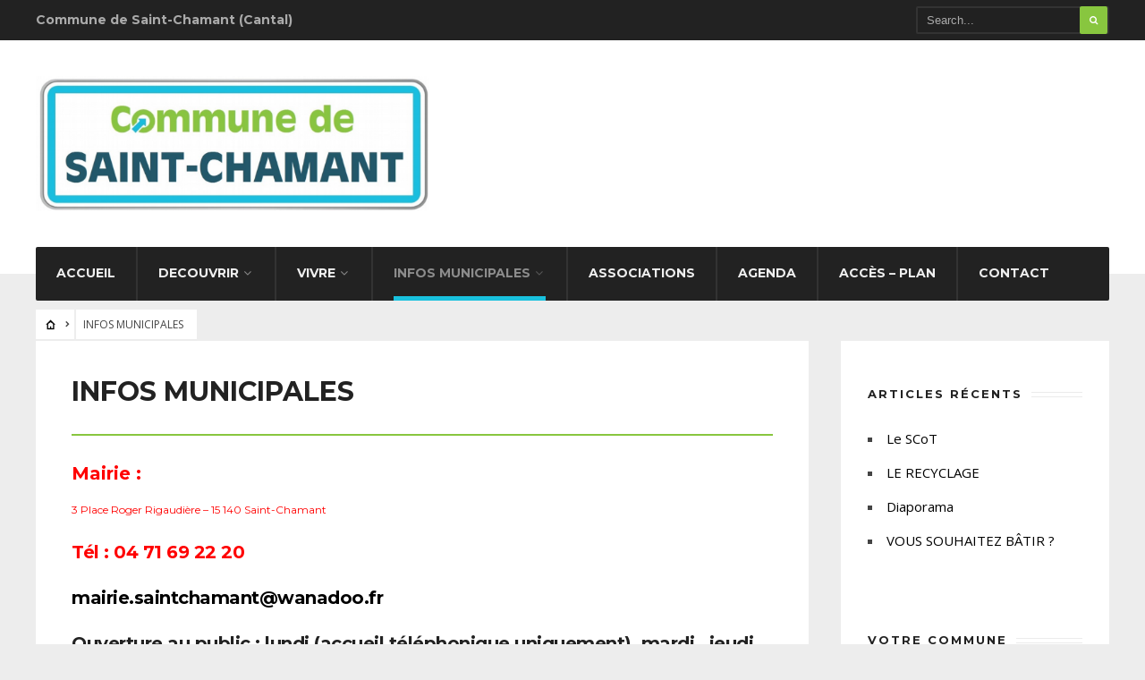

--- FILE ---
content_type: text/html; charset=UTF-8
request_url: http://saint-chamant-cantal.fr/infos-municipales/
body_size: 10323
content:
<!DOCTYPE html>
<html lang="fr-FR">
<head><meta charset="UTF-8">

<!-- Set the viewport width to device width for mobile -->
<meta name="viewport" content="width=device-width, initial-scale=1, maximum-scale=1" />

<link rel="pingback" href="http://saint-chamant-cantal.fr/xmlrpc.php" />

<title>INFOS MUNICIPALES &#8211; Saint-Chamant Cantal</title>
<meta name='robots' content='max-image-preview:large' />
<link rel='dns-prefetch' href='//fonts.googleapis.com' />
<link rel='preconnect' href='https://fonts.gstatic.com' crossorigin />
<link rel="alternate" type="application/rss+xml" title="Saint-Chamant Cantal &raquo; Flux" href="http://saint-chamant-cantal.fr/feed/" />
<link rel="alternate" type="application/rss+xml" title="Saint-Chamant Cantal &raquo; Flux des commentaires" href="http://saint-chamant-cantal.fr/comments/feed/" />
<script type="text/javascript">
/* <![CDATA[ */
window._wpemojiSettings = {"baseUrl":"https:\/\/s.w.org\/images\/core\/emoji\/15.0.3\/72x72\/","ext":".png","svgUrl":"https:\/\/s.w.org\/images\/core\/emoji\/15.0.3\/svg\/","svgExt":".svg","source":{"concatemoji":"http:\/\/saint-chamant-cantal.fr\/wp-includes\/js\/wp-emoji-release.min.js?ver=6.5.7"}};
/*! This file is auto-generated */
!function(i,n){var o,s,e;function c(e){try{var t={supportTests:e,timestamp:(new Date).valueOf()};sessionStorage.setItem(o,JSON.stringify(t))}catch(e){}}function p(e,t,n){e.clearRect(0,0,e.canvas.width,e.canvas.height),e.fillText(t,0,0);var t=new Uint32Array(e.getImageData(0,0,e.canvas.width,e.canvas.height).data),r=(e.clearRect(0,0,e.canvas.width,e.canvas.height),e.fillText(n,0,0),new Uint32Array(e.getImageData(0,0,e.canvas.width,e.canvas.height).data));return t.every(function(e,t){return e===r[t]})}function u(e,t,n){switch(t){case"flag":return n(e,"\ud83c\udff3\ufe0f\u200d\u26a7\ufe0f","\ud83c\udff3\ufe0f\u200b\u26a7\ufe0f")?!1:!n(e,"\ud83c\uddfa\ud83c\uddf3","\ud83c\uddfa\u200b\ud83c\uddf3")&&!n(e,"\ud83c\udff4\udb40\udc67\udb40\udc62\udb40\udc65\udb40\udc6e\udb40\udc67\udb40\udc7f","\ud83c\udff4\u200b\udb40\udc67\u200b\udb40\udc62\u200b\udb40\udc65\u200b\udb40\udc6e\u200b\udb40\udc67\u200b\udb40\udc7f");case"emoji":return!n(e,"\ud83d\udc26\u200d\u2b1b","\ud83d\udc26\u200b\u2b1b")}return!1}function f(e,t,n){var r="undefined"!=typeof WorkerGlobalScope&&self instanceof WorkerGlobalScope?new OffscreenCanvas(300,150):i.createElement("canvas"),a=r.getContext("2d",{willReadFrequently:!0}),o=(a.textBaseline="top",a.font="600 32px Arial",{});return e.forEach(function(e){o[e]=t(a,e,n)}),o}function t(e){var t=i.createElement("script");t.src=e,t.defer=!0,i.head.appendChild(t)}"undefined"!=typeof Promise&&(o="wpEmojiSettingsSupports",s=["flag","emoji"],n.supports={everything:!0,everythingExceptFlag:!0},e=new Promise(function(e){i.addEventListener("DOMContentLoaded",e,{once:!0})}),new Promise(function(t){var n=function(){try{var e=JSON.parse(sessionStorage.getItem(o));if("object"==typeof e&&"number"==typeof e.timestamp&&(new Date).valueOf()<e.timestamp+604800&&"object"==typeof e.supportTests)return e.supportTests}catch(e){}return null}();if(!n){if("undefined"!=typeof Worker&&"undefined"!=typeof OffscreenCanvas&&"undefined"!=typeof URL&&URL.createObjectURL&&"undefined"!=typeof Blob)try{var e="postMessage("+f.toString()+"("+[JSON.stringify(s),u.toString(),p.toString()].join(",")+"));",r=new Blob([e],{type:"text/javascript"}),a=new Worker(URL.createObjectURL(r),{name:"wpTestEmojiSupports"});return void(a.onmessage=function(e){c(n=e.data),a.terminate(),t(n)})}catch(e){}c(n=f(s,u,p))}t(n)}).then(function(e){for(var t in e)n.supports[t]=e[t],n.supports.everything=n.supports.everything&&n.supports[t],"flag"!==t&&(n.supports.everythingExceptFlag=n.supports.everythingExceptFlag&&n.supports[t]);n.supports.everythingExceptFlag=n.supports.everythingExceptFlag&&!n.supports.flag,n.DOMReady=!1,n.readyCallback=function(){n.DOMReady=!0}}).then(function(){return e}).then(function(){var e;n.supports.everything||(n.readyCallback(),(e=n.source||{}).concatemoji?t(e.concatemoji):e.wpemoji&&e.twemoji&&(t(e.twemoji),t(e.wpemoji)))}))}((window,document),window._wpemojiSettings);
/* ]]> */
</script>
<link rel='stylesheet' id='resaline_style-css' href='http://saint-chamant-cantal.fr/wp-content/plugins/resaline//assets/css/resaline.css?ver=6.5.7' type='text/css' media='all' />
<link rel='stylesheet' id='mllc-view-css-css' href='http://saint-chamant-cantal.fr/wp-content/plugins/mastercity/layoutcreator/assets/stylesheets/mllc-view.css?ver=1769202530' type='text/css' media='all' />
<style id='wp-emoji-styles-inline-css' type='text/css'>

	img.wp-smiley, img.emoji {
		display: inline !important;
		border: none !important;
		box-shadow: none !important;
		height: 1em !important;
		width: 1em !important;
		margin: 0 0.07em !important;
		vertical-align: -0.1em !important;
		background: none !important;
		padding: 0 !important;
	}
</style>
<link rel='stylesheet' id='wp-block-library-css' href='http://saint-chamant-cantal.fr/wp-includes/css/dist/block-library/style.min.css?ver=6.5.7' type='text/css' media='all' />
<style id='classic-theme-styles-inline-css' type='text/css'>
/*! This file is auto-generated */
.wp-block-button__link{color:#fff;background-color:#32373c;border-radius:9999px;box-shadow:none;text-decoration:none;padding:calc(.667em + 2px) calc(1.333em + 2px);font-size:1.125em}.wp-block-file__button{background:#32373c;color:#fff;text-decoration:none}
</style>
<style id='global-styles-inline-css' type='text/css'>
body{--wp--preset--color--black: #000000;--wp--preset--color--cyan-bluish-gray: #abb8c3;--wp--preset--color--white: #ffffff;--wp--preset--color--pale-pink: #f78da7;--wp--preset--color--vivid-red: #cf2e2e;--wp--preset--color--luminous-vivid-orange: #ff6900;--wp--preset--color--luminous-vivid-amber: #fcb900;--wp--preset--color--light-green-cyan: #7bdcb5;--wp--preset--color--vivid-green-cyan: #00d084;--wp--preset--color--pale-cyan-blue: #8ed1fc;--wp--preset--color--vivid-cyan-blue: #0693e3;--wp--preset--color--vivid-purple: #9b51e0;--wp--preset--gradient--vivid-cyan-blue-to-vivid-purple: linear-gradient(135deg,rgba(6,147,227,1) 0%,rgb(155,81,224) 100%);--wp--preset--gradient--light-green-cyan-to-vivid-green-cyan: linear-gradient(135deg,rgb(122,220,180) 0%,rgb(0,208,130) 100%);--wp--preset--gradient--luminous-vivid-amber-to-luminous-vivid-orange: linear-gradient(135deg,rgba(252,185,0,1) 0%,rgba(255,105,0,1) 100%);--wp--preset--gradient--luminous-vivid-orange-to-vivid-red: linear-gradient(135deg,rgba(255,105,0,1) 0%,rgb(207,46,46) 100%);--wp--preset--gradient--very-light-gray-to-cyan-bluish-gray: linear-gradient(135deg,rgb(238,238,238) 0%,rgb(169,184,195) 100%);--wp--preset--gradient--cool-to-warm-spectrum: linear-gradient(135deg,rgb(74,234,220) 0%,rgb(151,120,209) 20%,rgb(207,42,186) 40%,rgb(238,44,130) 60%,rgb(251,105,98) 80%,rgb(254,248,76) 100%);--wp--preset--gradient--blush-light-purple: linear-gradient(135deg,rgb(255,206,236) 0%,rgb(152,150,240) 100%);--wp--preset--gradient--blush-bordeaux: linear-gradient(135deg,rgb(254,205,165) 0%,rgb(254,45,45) 50%,rgb(107,0,62) 100%);--wp--preset--gradient--luminous-dusk: linear-gradient(135deg,rgb(255,203,112) 0%,rgb(199,81,192) 50%,rgb(65,88,208) 100%);--wp--preset--gradient--pale-ocean: linear-gradient(135deg,rgb(255,245,203) 0%,rgb(182,227,212) 50%,rgb(51,167,181) 100%);--wp--preset--gradient--electric-grass: linear-gradient(135deg,rgb(202,248,128) 0%,rgb(113,206,126) 100%);--wp--preset--gradient--midnight: linear-gradient(135deg,rgb(2,3,129) 0%,rgb(40,116,252) 100%);--wp--preset--font-size--small: 13px;--wp--preset--font-size--medium: 20px;--wp--preset--font-size--large: 36px;--wp--preset--font-size--x-large: 42px;--wp--preset--spacing--20: 0.44rem;--wp--preset--spacing--30: 0.67rem;--wp--preset--spacing--40: 1rem;--wp--preset--spacing--50: 1.5rem;--wp--preset--spacing--60: 2.25rem;--wp--preset--spacing--70: 3.38rem;--wp--preset--spacing--80: 5.06rem;--wp--preset--shadow--natural: 6px 6px 9px rgba(0, 0, 0, 0.2);--wp--preset--shadow--deep: 12px 12px 50px rgba(0, 0, 0, 0.4);--wp--preset--shadow--sharp: 6px 6px 0px rgba(0, 0, 0, 0.2);--wp--preset--shadow--outlined: 6px 6px 0px -3px rgba(255, 255, 255, 1), 6px 6px rgba(0, 0, 0, 1);--wp--preset--shadow--crisp: 6px 6px 0px rgba(0, 0, 0, 1);}:where(.is-layout-flex){gap: 0.5em;}:where(.is-layout-grid){gap: 0.5em;}body .is-layout-flex{display: flex;}body .is-layout-flex{flex-wrap: wrap;align-items: center;}body .is-layout-flex > *{margin: 0;}body .is-layout-grid{display: grid;}body .is-layout-grid > *{margin: 0;}:where(.wp-block-columns.is-layout-flex){gap: 2em;}:where(.wp-block-columns.is-layout-grid){gap: 2em;}:where(.wp-block-post-template.is-layout-flex){gap: 1.25em;}:where(.wp-block-post-template.is-layout-grid){gap: 1.25em;}.has-black-color{color: var(--wp--preset--color--black) !important;}.has-cyan-bluish-gray-color{color: var(--wp--preset--color--cyan-bluish-gray) !important;}.has-white-color{color: var(--wp--preset--color--white) !important;}.has-pale-pink-color{color: var(--wp--preset--color--pale-pink) !important;}.has-vivid-red-color{color: var(--wp--preset--color--vivid-red) !important;}.has-luminous-vivid-orange-color{color: var(--wp--preset--color--luminous-vivid-orange) !important;}.has-luminous-vivid-amber-color{color: var(--wp--preset--color--luminous-vivid-amber) !important;}.has-light-green-cyan-color{color: var(--wp--preset--color--light-green-cyan) !important;}.has-vivid-green-cyan-color{color: var(--wp--preset--color--vivid-green-cyan) !important;}.has-pale-cyan-blue-color{color: var(--wp--preset--color--pale-cyan-blue) !important;}.has-vivid-cyan-blue-color{color: var(--wp--preset--color--vivid-cyan-blue) !important;}.has-vivid-purple-color{color: var(--wp--preset--color--vivid-purple) !important;}.has-black-background-color{background-color: var(--wp--preset--color--black) !important;}.has-cyan-bluish-gray-background-color{background-color: var(--wp--preset--color--cyan-bluish-gray) !important;}.has-white-background-color{background-color: var(--wp--preset--color--white) !important;}.has-pale-pink-background-color{background-color: var(--wp--preset--color--pale-pink) !important;}.has-vivid-red-background-color{background-color: var(--wp--preset--color--vivid-red) !important;}.has-luminous-vivid-orange-background-color{background-color: var(--wp--preset--color--luminous-vivid-orange) !important;}.has-luminous-vivid-amber-background-color{background-color: var(--wp--preset--color--luminous-vivid-amber) !important;}.has-light-green-cyan-background-color{background-color: var(--wp--preset--color--light-green-cyan) !important;}.has-vivid-green-cyan-background-color{background-color: var(--wp--preset--color--vivid-green-cyan) !important;}.has-pale-cyan-blue-background-color{background-color: var(--wp--preset--color--pale-cyan-blue) !important;}.has-vivid-cyan-blue-background-color{background-color: var(--wp--preset--color--vivid-cyan-blue) !important;}.has-vivid-purple-background-color{background-color: var(--wp--preset--color--vivid-purple) !important;}.has-black-border-color{border-color: var(--wp--preset--color--black) !important;}.has-cyan-bluish-gray-border-color{border-color: var(--wp--preset--color--cyan-bluish-gray) !important;}.has-white-border-color{border-color: var(--wp--preset--color--white) !important;}.has-pale-pink-border-color{border-color: var(--wp--preset--color--pale-pink) !important;}.has-vivid-red-border-color{border-color: var(--wp--preset--color--vivid-red) !important;}.has-luminous-vivid-orange-border-color{border-color: var(--wp--preset--color--luminous-vivid-orange) !important;}.has-luminous-vivid-amber-border-color{border-color: var(--wp--preset--color--luminous-vivid-amber) !important;}.has-light-green-cyan-border-color{border-color: var(--wp--preset--color--light-green-cyan) !important;}.has-vivid-green-cyan-border-color{border-color: var(--wp--preset--color--vivid-green-cyan) !important;}.has-pale-cyan-blue-border-color{border-color: var(--wp--preset--color--pale-cyan-blue) !important;}.has-vivid-cyan-blue-border-color{border-color: var(--wp--preset--color--vivid-cyan-blue) !important;}.has-vivid-purple-border-color{border-color: var(--wp--preset--color--vivid-purple) !important;}.has-vivid-cyan-blue-to-vivid-purple-gradient-background{background: var(--wp--preset--gradient--vivid-cyan-blue-to-vivid-purple) !important;}.has-light-green-cyan-to-vivid-green-cyan-gradient-background{background: var(--wp--preset--gradient--light-green-cyan-to-vivid-green-cyan) !important;}.has-luminous-vivid-amber-to-luminous-vivid-orange-gradient-background{background: var(--wp--preset--gradient--luminous-vivid-amber-to-luminous-vivid-orange) !important;}.has-luminous-vivid-orange-to-vivid-red-gradient-background{background: var(--wp--preset--gradient--luminous-vivid-orange-to-vivid-red) !important;}.has-very-light-gray-to-cyan-bluish-gray-gradient-background{background: var(--wp--preset--gradient--very-light-gray-to-cyan-bluish-gray) !important;}.has-cool-to-warm-spectrum-gradient-background{background: var(--wp--preset--gradient--cool-to-warm-spectrum) !important;}.has-blush-light-purple-gradient-background{background: var(--wp--preset--gradient--blush-light-purple) !important;}.has-blush-bordeaux-gradient-background{background: var(--wp--preset--gradient--blush-bordeaux) !important;}.has-luminous-dusk-gradient-background{background: var(--wp--preset--gradient--luminous-dusk) !important;}.has-pale-ocean-gradient-background{background: var(--wp--preset--gradient--pale-ocean) !important;}.has-electric-grass-gradient-background{background: var(--wp--preset--gradient--electric-grass) !important;}.has-midnight-gradient-background{background: var(--wp--preset--gradient--midnight) !important;}.has-small-font-size{font-size: var(--wp--preset--font-size--small) !important;}.has-medium-font-size{font-size: var(--wp--preset--font-size--medium) !important;}.has-large-font-size{font-size: var(--wp--preset--font-size--large) !important;}.has-x-large-font-size{font-size: var(--wp--preset--font-size--x-large) !important;}
.wp-block-navigation a:where(:not(.wp-element-button)){color: inherit;}
:where(.wp-block-post-template.is-layout-flex){gap: 1.25em;}:where(.wp-block-post-template.is-layout-grid){gap: 1.25em;}
:where(.wp-block-columns.is-layout-flex){gap: 2em;}:where(.wp-block-columns.is-layout-grid){gap: 2em;}
.wp-block-pullquote{font-size: 1.5em;line-height: 1.6;}
</style>
<link rel='stylesheet' id='awesome-weather-css' href='http://saint-chamant-cantal.fr/wp-content/plugins/awesome-weather/awesome-weather.css?ver=6.5.7' type='text/css' media='all' />
<style id='awesome-weather-inline-css' type='text/css'>
.awesome-weather-wrap { font-family: 'Open Sans', sans-serif; font-weight: 400; font-size: 14px; line-height: 14px; }
</style>
<link rel='stylesheet' id='opensans-googlefont-css' href='//fonts.googleapis.com/css?family=Open+Sans%3A400&#038;ver=6.5.7' type='text/css' media='all' />
<link rel='stylesheet' id='contact-form-7-css' href='http://saint-chamant-cantal.fr/wp-content/plugins/contact-form-7/includes/css/styles.css?ver=5.7.7' type='text/css' media='all' />
<link rel='stylesheet' id='tmnf-style-css' href='http://saint-chamant-cantal.fr/wp-content/themes/city-of-wp/style.css?ver=6.5.7' type='text/css' media='all' />
<link rel='stylesheet' id='prettyPhoto-css' href='http://saint-chamant-cantal.fr/wp-content/themes/city-of-wp/styles/prettyPhoto.css?ver=6.5.7' type='text/css' media='all' />
<link rel='stylesheet' id='fontello-css' href='http://saint-chamant-cantal.fr/wp-content/themes/city-of-wp/styles/fontello.css?ver=6.5.7' type='text/css' media='all' />
<link rel='stylesheet' id='font-awesome-css' href='http://saint-chamant-cantal.fr/wp-content/themes/city-of-wp/styles/font-awesome.min.css?ver=6.5.7' type='text/css' media='all' />
<link rel='stylesheet' id='tmnf-woo-custom-css' href='http://saint-chamant-cantal.fr/wp-content/themes/city-of-wp/styles/woo-custom.css?ver=6.5.7' type='text/css' media='all' />
<link rel='stylesheet' id='tmnf-mobile-css' href='http://saint-chamant-cantal.fr/wp-content/themes/city-of-wp/style-mobile.css?ver=6.5.7' type='text/css' media='all' />
<style id='akismet-widget-style-inline-css' type='text/css'>

			.a-stats {
				--akismet-color-mid-green: #357b49;
				--akismet-color-white: #fff;
				--akismet-color-light-grey: #f6f7f7;

				max-width: 350px;
				width: auto;
			}

			.a-stats * {
				all: unset;
				box-sizing: border-box;
			}

			.a-stats strong {
				font-weight: 600;
			}

			.a-stats a.a-stats__link,
			.a-stats a.a-stats__link:visited,
			.a-stats a.a-stats__link:active {
				background: var(--akismet-color-mid-green);
				border: none;
				box-shadow: none;
				border-radius: 8px;
				color: var(--akismet-color-white);
				cursor: pointer;
				display: block;
				font-family: -apple-system, BlinkMacSystemFont, 'Segoe UI', 'Roboto', 'Oxygen-Sans', 'Ubuntu', 'Cantarell', 'Helvetica Neue', sans-serif;
				font-weight: 500;
				padding: 12px;
				text-align: center;
				text-decoration: none;
				transition: all 0.2s ease;
			}

			/* Extra specificity to deal with TwentyTwentyOne focus style */
			.widget .a-stats a.a-stats__link:focus {
				background: var(--akismet-color-mid-green);
				color: var(--akismet-color-white);
				text-decoration: none;
			}

			.a-stats a.a-stats__link:hover {
				filter: brightness(110%);
				box-shadow: 0 4px 12px rgba(0, 0, 0, 0.06), 0 0 2px rgba(0, 0, 0, 0.16);
			}

			.a-stats .count {
				color: var(--akismet-color-white);
				display: block;
				font-size: 1.5em;
				line-height: 1.4;
				padding: 0 13px;
				white-space: nowrap;
			}
		
</style>
<link rel="preload" as="style" href="https://fonts.googleapis.com/css?family=Open%20Sans:300,400,600,700,800,300italic,400italic,600italic,700italic,800italic%7CMontserrat:100,200,300,400,500,600,700,800,900,100italic,200italic,300italic,400italic,500italic,600italic,700italic,800italic,900italic%7CPoppins:300,400,500,600,700&#038;display=swap&#038;ver=1689948707" /><link rel="stylesheet" href="https://fonts.googleapis.com/css?family=Open%20Sans:300,400,600,700,800,300italic,400italic,600italic,700italic,800italic%7CMontserrat:100,200,300,400,500,600,700,800,900,100italic,200italic,300italic,400italic,500italic,600italic,700italic,800italic,900italic%7CPoppins:300,400,500,600,700&#038;display=swap&#038;ver=1689948707" media="print" onload="this.media='all'"><noscript><link rel="stylesheet" href="https://fonts.googleapis.com/css?family=Open%20Sans:300,400,600,700,800,300italic,400italic,600italic,700italic,800italic%7CMontserrat:100,200,300,400,500,600,700,800,900,100italic,200italic,300italic,400italic,500italic,600italic,700italic,800italic,900italic%7CPoppins:300,400,500,600,700&#038;display=swap&#038;ver=1689948707" /></noscript><script type="text/javascript" src="http://saint-chamant-cantal.fr/wp-includes/js/jquery/jquery.min.js?ver=3.7.1" id="jquery-core-js"></script>
<script type="text/javascript" src="http://saint-chamant-cantal.fr/wp-includes/js/jquery/jquery-migrate.min.js?ver=3.4.1" id="jquery-migrate-js"></script>
<script type="text/javascript" src="http://saint-chamant-cantal.fr/wp-content/themes/city-of-wp/js/jquery-scrolltofixed-min.js?ver=6.5.7" id="jquery-scrolltofixed-min-js"></script>
<link rel="https://api.w.org/" href="http://saint-chamant-cantal.fr/wp-json/" /><link rel="alternate" type="application/json" href="http://saint-chamant-cantal.fr/wp-json/wp/v2/pages/25" /><link rel="EditURI" type="application/rsd+xml" title="RSD" href="http://saint-chamant-cantal.fr/xmlrpc.php?rsd" />
<meta name="generator" content="WordPress 6.5.7" />
<link rel="canonical" href="http://saint-chamant-cantal.fr/infos-municipales/" />
<link rel='shortlink' href='http://saint-chamant-cantal.fr/?p=25' />
<link rel="alternate" type="application/json+oembed" href="http://saint-chamant-cantal.fr/wp-json/oembed/1.0/embed?url=http%3A%2F%2Fsaint-chamant-cantal.fr%2Finfos-municipales%2F" />
<link rel="alternate" type="text/xml+oembed" href="http://saint-chamant-cantal.fr/wp-json/oembed/1.0/embed?url=http%3A%2F%2Fsaint-chamant-cantal.fr%2Finfos-municipales%2F&#038;format=xml" />
<meta name="framework" content="Redux 4.1.24" />
<style type="text/css" media="all">

</style>
<style id="themnific_redux-dynamic-css" title="dynamic-css" class="redux-options-output">body{font-family:"Open Sans";line-height:33px;font-weight:normal;font-style:400;color:#444;font-size:15px;font-display:swap;}body{background-color:#ededed;}.ghost,.post-previous,.post-next,.nav-previous a,a.page-numbers,.page-numbers.dots,h2.widget span,h2.block span,.page-link a span,.ml-block-ml_3_column_block,.tmnf_menu ul.menu{background-color:#ffffff;}a{color:#000;}a:hover{color:#FF5722;}a:active{color:#000;}.entry p a,.additional a{color:#19c1de;}.p-border,.meta,ul.social-menu li a,h3#reply-title,.single .entry>p:first-child,.tagcloud a,#portfolio-filter a,.page-numbers,input,textarea,select,.products,.nav_item a,.tp_recent_tweets ul li,.coco-social ul.coco-social-buttons li a,.tmnf_menu ul.menu>li,.tmnf_menu ul.menu>li>a{border-color:#88c63f;}.hrline,.hrlineB,.slide-nav::after,.post-pagination{background-color:#88c63f;}#topnav,#navigation,.nav li ul{background-color:#222;}.nav li>a,#topnav h2,ul.loop li h4 a{font-family:Montserrat;line-height:15px;font-weight:700;font-style:normal;color:#efefef;font-size:14px;font-display:swap;}#topnav h2,#topnav .searchform input.s,#topnav ul.social-menu li a{color:#aaaaaa;}#topnav,#navigation,#topnav .searchform input.s,.nav li>ul,.nav li ul li>a,.nav li ul ul,.mega2 ul.loop,#main-nav,#main-nav>li,#topnav ul.social-menu li a{border-color:#333333;}#mainhead,#header{background-color:#fff;}#header h1 a{color:#000000;}li.current-menu-item>a,p.reading{color:#8c8c8c;}#header h1 a:hover,.nav a:hover {color:#19c1de;}li.current-menu-item>a{border-color:#19c1de;}#header{border-color:#eeeeee;}#titles{width:440px;}#titles{margin-top:40px;margin-bottom:40px;}.additional-menu{margin-top:30px;}.additional-menu,.tmnf_menu a i{background-color:#88c63f;}.additional-menu li a,.additional-menu li a:hover,.tmnf_menu a i{color:#ffffff;}#footer,#footer input{font-family:"Open Sans";line-height:27px;font-weight:normal;font-style:400;color:#ccc;font-size:13px;font-display:swap;}#footer,#footer .searchform input.s,.blogger>div.sticky,.sticky>.ghost{background-color:#222222;}#footer a,#footer h2,#footer .bottom-menu li a,#footer h3,#footer #serinfo-nav li a,#footer .meta,#footer .meta a,#footer .searchform input.s,.sticky,.sticky p,.sticky a,.sticky .meta,.sticky .meta a{color:#aaaaaa;}#footer a:hover,.sticky a:hover{color:#19c1de;}.footer-top,#footer .foocol,#copyright,#footer .tagcloud a,#footer .tp_recent_tweets ul li,#footer .p-border,.sticky .p-border,#footer .searchform input.s,#footer input,#footer ul.social-menu li a{border-color:#232323;}h1{font-family:Montserrat;line-height:35px;font-weight:700;font-style:normal;color:#000;font-size:35px;font-display:swap;}.flexinside h2,h2.archiv{font-family:Montserrat;line-height:40px;font-weight:700;font-style:normal;color:#222;font-size:40px;font-display:swap;}h1.entry-title,.imglarge h2.posttitle,ul.tmnf-mosaic li.maso-4 h2{font-family:Montserrat;line-height:34px;font-weight:700;font-style:normal;color:#222;font-size:30px;font-display:swap;}h2,blockquote,.flexcarousel .flexinside h2{font-family:Montserrat;line-height:24px;font-weight:700;font-style:normal;color:#222;font-size:20px;font-display:swap;}h3,.comment-author cite,.tmnf_menu ul.menu>li>a,.su-button-style-flat span{font-family:Montserrat;line-height:26px;font-weight:700;font-style:normal;color:#222;font-size:20px;font-display:swap;}h4,.events-table a,.tmnf_events_widget a{font-family:Montserrat;line-height:18px;font-weight:400;font-style:normal;color:#000;font-size:12px;font-display:swap;}h5,.widgetable ul.menu>li>a,.bottomnav h2,#serinfo-nav li a,a.mainbutton,h5.review-title,.nav-previous a,.wrapper .wp-review-show-total,.slide-nav li>a,#content .topic a, #content .reply a,#respond .form-submit input,.post-pagination{font-family:Poppins;line-height:16px;font-weight:400;font-style:normal;color:#222;font-size:12px;font-display:swap;}h6{font-family:Montserrat;line-height:25px;font-weight:400;font-style:normal;color:#222;font-size:14px;font-display:swap;}.meta,.meta a,.meta_more,.meta_more a{font-family:Montserrat;line-height:18px;font-weight:400;font-style:normal;color:#606060;font-size:10px;font-display:swap;}a.searchSubmit,.ribbon,span.maintitle:after,.widgetable ul.menu>li.current-menu-item>a,.nav-previous a:hover,#respond #submit,.flex-direction-nav a,li.current a,.page-numbers.current,a.mainbutton,.blogger .format-quote,.blogger .format-quote:nth-child(2n),.products li .button.add_to_cart_button,.wrapper .wp-review-show-total,a.mainbutton,.tmnf_icon,#submit,#comments .navigation a,.tagssingle a,.contact-form .submit,.wpcf7-submit,a.comment-reply-link,ul.social-menu li a:hover,.nav li.special,.wrapper div.css-search div.em-search-main .em-search-submit,.mm-inner h2{background-color:#88c63f;}.products li .button.add_to_cart_button,ul.social-menu li a:hover,h2.widget{border-color:#88c63f;}a.searchSubmit,.ribbon,.ribbon a,.meta.cat a,#content .reply a,.menu-post p.meta.cat,.menu-post .meta.cat a,.meta.cat,.widgetable ul.menu>li.current-menu-item>a,.entry a.ribbon,.ribbon blockquote,.format-quote blockquote p,.bloggrid div.format-quote .text_inn blockquote p,.bloggrid div.format-quote .text_inn  p,#hometab li.current a,#respond #submit,.nav-previous a:hover,.flex-direction-nav a,#footer a.mainbutton,a.mainbutton,.tmnf_icon,.blogger .format-quote,.blogger .format-quote a,.products li .button.add_to_cart_button,a.mainbutton,#submit,#comments .navigation a,.tagssingle a,.contact-form .submit,.wpcf7-submit,a.comment-reply-link,.wrapper .wp-review-show-total,#footer #hometab li.current a,ul.social-menu li a:hover,#header ul.social-menu li a:hover,#footer ul.social-menu li a:hover,.page-numbers.current,.nav li.special>a,#topnav ul.social-menu li a:hover,.mm-inner h2 a{color:#ffffff;}a.searchSubmit:hover,.ribbon:hover,a.mainbutton:hover,.entry a.ribbon:hover{background-color:#222222;}#header a.searchSubmit:hover,#footer a.mainbutton:hover,.ribbon:hover,.ribbon:hover a,.ribbon a:hover,.menu-post p.meta.cat:hover,.menu-post .meta.cat:hover a,.entry a.ribbon:hover,a.mainbutton:hover,.post.format-quote:hover blockquote p,.post.format-quote:hover i,#mainhead a.searchSubmit{color:#ffffff;}.imgwrap,.mainflex,.post-nav-image,.entryhead,.page-head,.maso,.menu-post .inner,.mm-inner{background-color:#111111;}.flexinside,.page-head,.page-head p,.page-head a,.flexinside a,.flexinside p.meta,.flexinside p.meta a,ul.related li h4 a{color:#020202;}</style>
</head>

     
<body class="page-template-default page page-id-25 page-parent metaslider-plugin">

<div class="upper">

	<div id="topnav">
    
    	<div class="container">

		<h2 class="tranz">Commune de Saint-Chamant (Cantal)</h2><form class="searchform" method="get" action="http://saint-chamant-cantal.fr/">
<input type="text" name="s" class="s ghost p-border rad" size="30" value="Search..." onfocus="if (this.value = '') {this.value = '';}" onblur="if (this.value == '') {this.value = 'Search...';}" />
<button class='searchSubmit ribbon rad' ><i class="fa fa-search"></i></button>
</form><ul class="social-menu">























</ul>         
        <div class="clearfix"></div>
    
    	</div>
    
    </div>

    <div id="mainhead">
        
        <div id="header" class="left-header" itemscope itemtype="http://schema.org/WPHeader">
    
    		        
        	<div class="container">
                
                <div id="titles" class="tranz2">
                    
                                                        
                            <a class="logo" href="http://saint-chamant-cantal.fr/">
                            
                                <img class="tranz" src="http://saint-chamant-cantal.fr/wp-content/uploads/2023/07/CommuneStChamant.jpg" alt="Saint-Chamant Cantal"/>
                                    
                            </a>
                            
                    	
                
                </div><!-- end #titles  -->
                
                <a id="navtrigger" class="ribbon rad" href="#"><i class="fa fa-bars"></i></a>
                
                <div class="clearfix"></div>
                
                <div class="navhead rad">
                    
                    <nav id="navigation"  class="rad" itemscope itemtype="http://schema.org/SiteNavigationElement"> 
                    
                        <ul id="main-nav" class="nav rad tmnf_custom_menu"><li id="menu-item-146" class="menu-item menu-item-type-custom menu-item-object-custom menu-item-home"><a href="http://saint-chamant-cantal.fr">Accueil</a></li>
<li id="menu-item-161" class="menu-item menu-item-type-post_type menu-item-object-page menu-item-has-children"><a href="http://saint-chamant-cantal.fr/decouvrir/">DECOUVRIR</a>
<ul class="sub-menu">
	<li id="menu-item-162" class="menu-item menu-item-type-post_type menu-item-object-page"><a href="http://saint-chamant-cantal.fr/decouvrir/la-commune/">LA COMMUNE, en quelques mots</a></li>
	<li id="menu-item-163" class="menu-item menu-item-type-post_type menu-item-object-page"><a href="http://saint-chamant-cantal.fr/decouvrir/le-patrimoine/">LE PATRIMOINE</a></li>
	<li id="menu-item-708" class="menu-item menu-item-type-post_type menu-item-object-page"><a href="http://saint-chamant-cantal.fr/decouvrir/les-plus-belles-photos-de-saint-chamant/">Les plus belles photos de Saint-Chamant</a></li>
</ul>
</li>
<li id="menu-item-150" class="menu-item menu-item-type-post_type menu-item-object-page menu-item-has-children"><a href="http://saint-chamant-cantal.fr/vivre/">VIVRE</a>
<ul class="sub-menu">
	<li id="menu-item-151" class="menu-item menu-item-type-post_type menu-item-object-page"><a href="http://saint-chamant-cantal.fr/vivre/se-loger/">SE LOGER</a></li>
	<li id="menu-item-153" class="menu-item menu-item-type-post_type menu-item-object-page"><a href="http://saint-chamant-cantal.fr/vivre/ecole/">ÉCOLE</a></li>
	<li id="menu-item-156" class="menu-item menu-item-type-post_type menu-item-object-page"><a href="http://saint-chamant-cantal.fr/infos-municipales/vos-demarches/">Vos démarches Administratives</a></li>
	<li id="menu-item-160" class="menu-item menu-item-type-post_type menu-item-object-page"><a href="http://saint-chamant-cantal.fr/vivre/commerces-et-artisans/">COMMERCES ET ARTISANS</a></li>
	<li id="menu-item-158" class="menu-item menu-item-type-post_type menu-item-object-page"><a href="http://saint-chamant-cantal.fr/vivre/numeros-utiles/">Numéros utiles</a></li>
</ul>
</li>
<li id="menu-item-148" class="menu-item menu-item-type-post_type menu-item-object-page current-menu-item page_item page-item-25 current_page_item menu-item-has-children"><a href="http://saint-chamant-cantal.fr/infos-municipales/">INFOS MUNICIPALES</a>
<ul class="sub-menu">
	<li id="menu-item-155" class="menu-item menu-item-type-post_type menu-item-object-page"><a href="http://saint-chamant-cantal.fr/infos-municipales/bulletin-municipal/">Bulletin municipal</a></li>
	<li id="menu-item-157" class="menu-item menu-item-type-post_type menu-item-object-page"><a href="http://saint-chamant-cantal.fr/infos-municipales/communaute-de-communes/">Communauté de Communes</a></li>
	<li id="menu-item-149" class="menu-item menu-item-type-post_type menu-item-object-page"><a href="http://saint-chamant-cantal.fr/vivre/salle-des-fetes/">Salle Polyvalente</a></li>
</ul>
</li>
<li id="menu-item-154" class="menu-item menu-item-type-post_type menu-item-object-page"><a href="http://saint-chamant-cantal.fr/vivre/associations/">ASSOCIATIONS</a></li>
<li id="menu-item-165" class="menu-item menu-item-type-post_type menu-item-object-page"><a href="http://saint-chamant-cantal.fr/evenement/">AGENDA</a></li>
<li id="menu-item-159" class="menu-item menu-item-type-post_type menu-item-object-page"><a href="http://saint-chamant-cantal.fr/acces-plan/">Accès – Plan</a></li>
<li id="menu-item-147" class="menu-item menu-item-type-post_type menu-item-object-page"><a href="http://saint-chamant-cantal.fr/contact/">Contact</a></li>
</ul>
                        
                    </nav>
                    
                </div><!-- end .navhead  -->  
                
                <div class="additional-menu-wrap">
            
            		            
            	</div>
                 
                <div class="clearfix"></div>
                  
        	</div><!-- end .container  -->
        
        </div><!-- end #header  -->
    
    </div><!-- end #mainhead  -->
	


<div class="wrapper">
    
    <div class="container">

    	<div class="main-breadcrumbs tmnf_small">
        
        	<span class="ghost"><a href="http://saint-chamant-cantal.fr/"><i class="icon-home"></i> </a></span>
 <span class="ghost">INFOS MUNICIPALES</span>            
        </div>
        
    </div>
<div class="container">

<div id="core">

<div class="blogger">

    <div id="content" class="eightcol first ghost blogger">
    
		<div class="item_inn p-border post-25 page type-page status-publish hentry">

            <div class="entry">
        
                    <h1 class="post entry-title">INFOS MUNICIPALES</h1>
                
                    <div class="hrlineB p-border"></div>
                    
                    <h2><span style="color: #ff0000;">Mairie :</span></h2>
<h4><span style="color: #ff0000;">3 Place Roger Rigaudière &#8211; 15 140 Saint-Chamant</span></h4>
<h3><span style="color: #ff0000;">Tél : 04 71 69 22 20</span></h3>
<h3><a href="mailto:mairie.saintchamant@wanadoo.fr">mairie.saintchamant@wanadoo.fr</a></h3>
<h3>Ouverture au public : lundi (accueil téléphonique uniquement), mardi,  jeudi et vendredi de 9h à 12h</h3>
<h3><span style="color: #0000ff;">Secrétaire de mairie : Estelle RIBES</span></h3>
<h2 style="text-align: center;">_____________________________</h2>
<h2 style="text-align: center;">Les élus :</h2>
<h3><b><span style="color: #993366;">Maire</span> : </b>Jean Marie Fabre</h3>
<h3><b><span style="color: #993366;">Adjoints</span> : </b>Myriam Ferry et Cathy Varlet</h3>
<h3><b><span style="color: #993366;">Conseillers municipaux:</span><br /></b>Jean Pierre BENECH, Christophe BORNE, Justine DELPRAT, Eric LAFON, Pascal LOUVRADOUX, Sophie MARIVIN, Yves VAISSIER</h3>
<p style="text-align: center;"><b>____________________________________________</b></p>
<h3>Les réunions de conseil ont lieu en moyenne une fois par mois, dans la salle au rez-de-chaussée du bâtiment de la mairie Place Roger Rigaudière</h3>
<h2><strong>_____________________________</strong></h2>
<h2><strong>COMMISSIONS</strong></h2>
<h6><strong><span style="color: #0000ff;"><em>Représentant au Conseil Communautaire : </em></span>Jean Marie FABRE &#8211; Myriam FERRY</strong></h6>
<h6><strong><span style="color: #0000ff;"><em>Commission des Travaux </em></span>:  Myriam FERRY &#8211; Cathy VARLET- Justine DELPRAT- Pascal LOUVRADOUX- Eric LAFON &#8211; Yves VAISSIER</strong></h6>
<h6><strong><span style="color: #0000ff;"><em>Commission Appels d&#8217;Offres</em></span>: Myriam FERRY &#8211; Pascal LOUVRADOUX- Christophe BORNE Jean-Pierre BENECH &#8211; Eric LAFON- Sophie MARIVIN</strong></h6>
<h6><strong><span style="color: #0000ff;"><em>Commission Parc des Volca<span style="color: #0000ff;">ns</span></em>:</span> Myriam FERRY &#8211; Cathy VARLET</strong></h6>
<h6><strong><span style="color: #0000ff;"><em>Commission Syndicat des Eaux et Voi<span style="color: #0000ff;">rie</span></em> :</span> Eric LAFON- Pascal LOUVRADOUX</strong></h6>
<h6><strong><span style="color: #0000ff;"><em>Commission Syndicat d&#8217;Electrificat<span style="color: #0000ff;">ion</span></em>:</span> Jean Marie FABRE &#8211; Christophe BORNE</strong></h6>
<h6><strong><span style="color: #0000ff;"><em>Commission de Contrôle des Listes Electoral<span style="color: #0000ff;">es</span></em> :</span> Jean-Pierre BENECH, Georges LAVIGNE, Sophie SALESSE<br /></strong></h6>
<h6><strong><span style="color: #0000ff;"><em>Suivi des Ecol<span style="color: #0000ff;">es</span></em>:</span> Jean Marie FABRE- Myriam FERRY- Cathy VARLET</strong></h6>
<h6><strong><span style="color: #0000ff;"><em>Environnement, Cadre de Vie, Communication</em></span>: Nicole GOTTY- Sophie MARIVIN- Yves VAISSIER- Myriam FERRY- Cathy VARLET- Justine DELPRAT</strong></h6>
<h6><strong><span style="color: #0000ff;"><em>Site Internet</em></span> : Justine DELPRAT &#8211; Cathy VARLET</strong></h6>
<h6><strong><span style="color: #0000ff;"><em>CC<span style="color: #0000ff;">AS</span></em>:</span> Jean Pierre BENECH- Cathy VARLET- Eric LAFON- Nicole GOTTY</strong></h6>
<h6><strong><span style="color: #0000ff;"><em>Responsable Salle Polyvalente</em></span>: Christophe BORNE- Nicole GOTTY</strong></h6>
<h6><strong><span style="color: #0000ff;"><em>Relations avec les Associati<span style="color: #0000ff;">ons</span></em>:</span> Jean Marie Fabre &#8211; Myriam FERRY- Cathy VARLET</strong></h6>
<h6><strong><span style="color: #0000ff;"><em>Relations avec les jeun<span style="color: #0000ff;">es</span></em>:</span> Jean Marie FABRE &#8211; Justine DELPRAT</strong></h6>
<h6><strong><span style="color: #0000ff;"><em>Représentant CNAS</em>: <span style="color: #000000;">Myriam FERRY- Estelle RIBES</span></span></strong></h6>
<h6><strong><span style="color: #0000ff;"><em>Représentant AGEDI</em></span>: Cathy VARLET</strong></h6>
<h6><strong><span style="color: #0000ff;"><em>Référent Ambroisie</em>:</span> Sophie MARIVIN &#8211; Christophe BORNE</strong></h6>
<p> </p>
<h6> </h6>
<p><strong> </strong></p>


<p></p>
                    
                                        
                                    
                </div>       
                        
                <div class="clearfix"></div> 
                  
                


<div id="comments">

	<p class="nocomments">Comments are closed.</p>



</div><!-- #comments -->
            
		</div>


	
                <div style="clear: both;"></div>

	</div><!-- #content -->

    	<div id="sidebar"  class="fourcol woocommerce ghost">
    
    	        
            <div class="widgetable p-border">
    
                
		
		<h2 class="widget"><span>Articles récents</span></h2>
		<ul>
											<li>
					<a href="http://saint-chamant-cantal.fr/2018/11/29/scot/">Le SCoT</a>
									</li>
											<li>
					<a href="http://saint-chamant-cantal.fr/2018/04/14/logements-a-louer/">LE RECYCLAGE</a>
									</li>
											<li>
					<a href="http://saint-chamant-cantal.fr/2018/04/10/diaporama/">Diaporama</a>
									</li>
											<li>
					<a href="http://saint-chamant-cantal.fr/2018/04/08/vous-souhaitez-batir/">VOUS SOUHAITEZ BÂTIR ?</a>
									</li>
					</ul>

		            
            </div>
            
		        
    	        
            <div class="widgetable widgetable_sticky ghost">
    
                <h2 class="widget"><span>Votre Commune</span></h2><div class="menu-block-menu-container"><ul id="menu-block-menu" class="menu"><li id="menu-item-146" class="menu-item menu-item-type-custom menu-item-object-custom menu-item-home menu-item-146"><a href="http://saint-chamant-cantal.fr">Accueil</a></li>
<li id="menu-item-161" class="menu-item menu-item-type-post_type menu-item-object-page menu-item-has-children menu-item-161"><a href="http://saint-chamant-cantal.fr/decouvrir/">DECOUVRIR</a>
<ul class="sub-menu">
	<li id="menu-item-162" class="menu-item menu-item-type-post_type menu-item-object-page menu-item-162"><a href="http://saint-chamant-cantal.fr/decouvrir/la-commune/">LA COMMUNE, en quelques mots</a></li>
	<li id="menu-item-163" class="menu-item menu-item-type-post_type menu-item-object-page menu-item-163"><a href="http://saint-chamant-cantal.fr/decouvrir/le-patrimoine/">LE PATRIMOINE</a></li>
	<li id="menu-item-708" class="menu-item menu-item-type-post_type menu-item-object-page menu-item-708"><a href="http://saint-chamant-cantal.fr/decouvrir/les-plus-belles-photos-de-saint-chamant/">Les plus belles photos de Saint-Chamant</a></li>
</ul>
</li>
<li id="menu-item-150" class="menu-item menu-item-type-post_type menu-item-object-page menu-item-has-children menu-item-150"><a href="http://saint-chamant-cantal.fr/vivre/">VIVRE</a>
<ul class="sub-menu">
	<li id="menu-item-151" class="menu-item menu-item-type-post_type menu-item-object-page menu-item-151"><a href="http://saint-chamant-cantal.fr/vivre/se-loger/">SE LOGER</a></li>
	<li id="menu-item-153" class="menu-item menu-item-type-post_type menu-item-object-page menu-item-153"><a href="http://saint-chamant-cantal.fr/vivre/ecole/">ÉCOLE</a></li>
	<li id="menu-item-156" class="menu-item menu-item-type-post_type menu-item-object-page menu-item-156"><a href="http://saint-chamant-cantal.fr/infos-municipales/vos-demarches/">Vos démarches Administratives</a></li>
	<li id="menu-item-160" class="menu-item menu-item-type-post_type menu-item-object-page menu-item-160"><a href="http://saint-chamant-cantal.fr/vivre/commerces-et-artisans/">COMMERCES ET ARTISANS</a></li>
	<li id="menu-item-158" class="menu-item menu-item-type-post_type menu-item-object-page menu-item-158"><a href="http://saint-chamant-cantal.fr/vivre/numeros-utiles/">Numéros utiles</a></li>
</ul>
</li>
<li id="menu-item-148" class="menu-item menu-item-type-post_type menu-item-object-page current-menu-item page_item page-item-25 current_page_item menu-item-has-children menu-item-148"><a href="http://saint-chamant-cantal.fr/infos-municipales/" aria-current="page">INFOS MUNICIPALES</a>
<ul class="sub-menu">
	<li id="menu-item-155" class="menu-item menu-item-type-post_type menu-item-object-page menu-item-155"><a href="http://saint-chamant-cantal.fr/infos-municipales/bulletin-municipal/">Bulletin municipal</a></li>
	<li id="menu-item-157" class="menu-item menu-item-type-post_type menu-item-object-page menu-item-157"><a href="http://saint-chamant-cantal.fr/infos-municipales/communaute-de-communes/">Communauté de Communes</a></li>
	<li id="menu-item-149" class="menu-item menu-item-type-post_type menu-item-object-page menu-item-149"><a href="http://saint-chamant-cantal.fr/vivre/salle-des-fetes/">Salle Polyvalente</a></li>
</ul>
</li>
<li id="menu-item-154" class="menu-item menu-item-type-post_type menu-item-object-page menu-item-154"><a href="http://saint-chamant-cantal.fr/vivre/associations/">ASSOCIATIONS</a></li>
<li id="menu-item-165" class="menu-item menu-item-type-post_type menu-item-object-page menu-item-165"><a href="http://saint-chamant-cantal.fr/evenement/">AGENDA</a></li>
<li id="menu-item-159" class="menu-item menu-item-type-post_type menu-item-object-page menu-item-159"><a href="http://saint-chamant-cantal.fr/acces-plan/">Accès – Plan</a></li>
<li id="menu-item-147" class="menu-item menu-item-type-post_type menu-item-object-page menu-item-147"><a href="http://saint-chamant-cantal.fr/contact/">Contact</a></li>
</ul></div>            
            </div>
        
                
    </div><!-- #sidebar -->     
</div>

</div>



</div><!-- /.container -->

	<div class="footer-icons ghost p-border"><ul class="social-menu">























</ul></div>

    <div id="footer">
    
        <div class="container woocommerce"> 
        
                
     
    
    	        
        
                
            <div class="foocol">
            
                			<div class="textwidget"><p class="m_-7410411155233927590msonormalooeditoreditor4sandbox_oo_editor_Editor_2_sandBox_oo_editor_Editor_1_sandBox_oo_editor_Editor_4_sandBox_oo_editor_Editor_7_sandBox"><b>Mairie de St Chamant</b><br />
Place Roger Rigaudière<br />
15140 Saint-Chamant</p>
<p>Tel : 04.71.69.22.20</p>
<p>mairie.saintchamant@wanadoo.fr</p>
<p><span class="im"><i><br />
<b>Ouverture les lundi, mardi, jeudi et vendredi de 9h à 12h </b></i></span></p>
</div>
		                
            </div>
        
                
        
                
    
                
            <div class="clearfix"></div>
            
            <div id="copyright">
            
                <div class="footer-logo">
        
					                 
                    <p></p>                    
                </div>
                
                                
                <div class="clearfix"></div>
                      
            </div> 
        
        </div>
            
    </div><!-- /#footer  -->
    
</div><!-- /.wrapper  -->
    
<div class="scrollTo_top ribbon" style="display: block">

    <a title="Scroll to top" class="rad" href="#">
    
    	<i class="fa fa-chevron-up"></i> 
        
    </a>
    
</div>
</div><!-- /.upper class  -->
<script type="text/javascript" src="http://saint-chamant-cantal.fr/wp-content/plugins/mastercity/layoutcreator/assets/javascripts/mllc-view.js?ver=1769202530" id="mllc-view-js-js"></script>
<script type="text/javascript" src="http://saint-chamant-cantal.fr/wp-content/plugins/awesome-weather/js/awesome-weather-widget-frontend.js?ver=1.1" id="awesome_weather-js"></script>
<script type="text/javascript" src="http://saint-chamant-cantal.fr/wp-content/plugins/contact-form-7/includes/swv/js/index.js?ver=5.7.7" id="swv-js"></script>
<script type="text/javascript" id="contact-form-7-js-extra">
/* <![CDATA[ */
var wpcf7 = {"api":{"root":"http:\/\/saint-chamant-cantal.fr\/wp-json\/","namespace":"contact-form-7\/v1"}};
/* ]]> */
</script>
<script type="text/javascript" src="http://saint-chamant-cantal.fr/wp-content/plugins/contact-form-7/includes/js/index.js?ver=5.7.7" id="contact-form-7-js"></script>
<script type="text/javascript" src="http://saint-chamant-cantal.fr/wp-content/themes/city-of-wp/js/jquery.hoverIntent.minified.js?ver=6.5.7" id="jquery.hoverIntent.minified-js"></script>
<script type="text/javascript" src="http://saint-chamant-cantal.fr/wp-content/themes/city-of-wp/js/jquery.prettyPhoto.js?ver=6.5.7" id="prettyPhoto-js"></script>
<script type="text/javascript" src="http://saint-chamant-cantal.fr/wp-content/themes/city-of-wp/js/superfish.js?ver=6.5.7" id="superfish-js"></script>
<script type="text/javascript" src="http://saint-chamant-cantal.fr/wp-content/themes/city-of-wp/js/ownScript.js?ver=6.5.7" id="tmnf-ownScript-js"></script>

</body>
</html>

--- FILE ---
content_type: text/css
request_url: http://saint-chamant-cantal.fr/wp-content/themes/city-of-wp/style-mobile.css?ver=6.5.7
body_size: 4116
content:
/* @containers
********************************************************************************************
********************************************************************************************/

.container,
.container_alt {
width: 100%;
max-width: 1200px;
margin: 0 auto;
padding:0 0;
overflow:hidden;
position:relative;
}

#header .container{ overflow:visible;}

#footer .container{ background:none !important; padding:0 20px;}

.aq_span4>.aq_span4{ width:100%;}

.aq_span12{ width:100% !important; position:relative;}


/* @columns
********************************************************************************************
********************************************************************************************/

.onecol, .twocol, .threecol, .fourcol, .fivecol,.fifthcol, .sixcol, .sevencol, .eightcol, .ninecol, .tencol, .elevencol,.warpbox {
margin-left:0;
float: left;
min-height: 1px;
}

.foocol{
margin:0 0 0 0;
width:36%;
padding: 20px 5% 20px 5%;
position:relative;
height:100%;
min-height:1px;
float:left;
}

.foocol.first,
.foocol.last{width:32%;}

.foocol.first{
padding: 20px 5% 20px 0;
border-left:none !important;
}

.foocol.last{
padding: 20px 0 20px 5%;
border-right:none !important;
}

/*sidebar*/
.fourcol{ width:25%; padding:0 0;margin:0 0 40px 0 !important; min-height:1px; float:right;}
.ml-block-ml_3_column_block{ width:25%; padding:0 0;margin:0 0 0 0;  float:right;}
.ml-block-ml_3_column_block.ml-first{float:left;}

/*content*/
.eightcol{width:72%;padding:0 0; margin:0 0 40px 0 !important; min-height:1px; float:left;}
.ml-block-ml_2_3_column_block{width:72%;padding:0 0; margin:0 0 0 0;float:right;}
.ml-block-ml_2_3_column_block.ml-first{float:left;}

/* sidebar position */
.postbarLeft .eightcol,
.postbarLeft .aq-block-aq_2_3_column_block{ float: right !important}

.postbarLeft .fourcol,
.postbarLeft .aq-block-aq_3_column_block{ float: left !important}

.postbarNone .eightcol,
.postbarNone .aq-block-aq_2_3_column_block{ width:100%;}

.postbarNone .entryhead iframe{ width:100%;}



.woocommerce-page #foliocontent{ float: right !important; width:70%;}
.woocommerce-page #foliosidebar{ float: left !important; width:30%;}
.woocommerce-page #foliosidebar .sidewrap{padding:0 40px 0 0;}


.sixcol{width:50%}

.first,
.ml-first {margin-left: 0px !important;}

.widgetable{
	padding:30px 30px 0 30px;
	overflow:hidden;
	margin:0 0 0 0;
	text-align:center;
}

.postbarLeft .widgetable{margin:0 0 0 0;}

.widgetable_sticky.scroll-to-fixed-fixed{ min-width:300px !important;}

.colsingle #content{ margin:0 auto !important; float:none;}

.colsingle #sidebar{ display:none !important;}




/* @responsive mode
********************************************************************************************
********************************************************************************************/



@media screen and (max-width: 1485px) {
	
.flexinside { width:60%; }
	
.blog .flexinside{top:40px;}	
	
}


@media screen and (max-width: 1285px) {


.widgetable_sticky.scroll-to-fixed-fixed{ max-width:280px !important;}

}

@media screen and (max-width: 1225px) {
	
.container,
.container_alt{ padding:0 20px;}

.additional-menu-wrap{ right:20px;}

.flexinside{ left:20px; margin:0 0 0 0;}

.mainflex .slides > li { max-height: 500px;}

ul.slides>li img{ max-width:130% !important; width:130% !important; margin:0 -15% !important;}
	
}


/* iPad Landscape */
@media screen and (max-width: 1030px) {
	

h2.widget::before,
h2.widget::after,
.meta-slider,
#header.centered-header .navhead h2,
#main-nav .menu-post .inner .meta{ display:none;}

.wrapper{ margin:0 0 0 0 !important;}

#navigation {padding: 0;}

.nav > li > a{ margin:0 0;}

#header.centered-header #titles {
    float: none;
    max-width: 30%;
}

#header.centered-header #main-nav > li {
    padding-left: 5px;
    padding-right: 5px;
}

.centered-header .nav>li:nth-last-child(1) ul ul,
.centered-header .nav>li:nth-last-child(2) ul ul,
.centered-header .nav>li:nth-last-child(3) ul ul,
.centered-header .nav>li:nth-last-child(4) ul ul{ margin:-47px 0 0 -358px;}

.nav li ul li > a{ margin:0 10px;}

#main-nav li.mega ul.sub-menu li {width: 18%;}

#main-nav .menu-post {padding: 20px 10px 10px;}


.post-previous,
.post-next{  bottom:70px;}

.mainflex .slides > li { max-height: 420px;}

.flexinside{top:40px;}

.flexinside h2 {margin:0;}

.blogger div.post, .blogger div.page {
    padding: 20px 20px;
}

.blogger.imgsmall div.post, .blogger.imgsmall div.page {padding: 20px;}

.blogger.imgsmall-two div.post, .blogger.imgsmall-two div.page {
    margin: 0 3% 20px 0;
    width: 48.5%;
}

.blogger.imgsmall-two div.post:nth-child(2n+2), .blogger.imgsmall-two div.page:nth-child(2n+2) {
    margin: 0 0 20px;
}

.widgetable{padding:0 20px;}

.ml-block-ml_3_column_block,
.fourcol{ width:26%;}

.entryhead {
    margin: 0 -20px;
    max-width: calc(100% + 40px);
    width: calc(100% + 40px);
}

.blogger.imgsmall .entryhead{ width:40%; }

.post-small img{ width:110px;}
.post-small h3{ font-size:13px ; line-height:1.3 !important;}

h2.widget span {display: inline-block;}

.text-full .mc4wp-form p {max-width: 80%;}

.widgetable_sticky.scroll-to-fixed-fixed{ position:relative !important; top:auto !important; left:auto !important; right:auto !important;}

.text-full h2.block,
.text-full p{ padding:0 20px;}

}

/*iPad Portrait */

@media screen and (max-width: 770px){
	
.scroll-to-fixed-fixed{ position:relative !important; top:auto !important;bottom:auto !important;left:auto !important;rigth:auto !important;}

h2.block span.subtitle,
div.tooltip p:after,
.nav>li>ul:after,
.sf-arrows .sf-with-ul::after,
.sf-arrows .sf-with-ul::after,
.tmnf_menu ul.menu ul li:before,
span.maintitle:after
{ display:none !important;}

body {
width: 100%;
min-width: 0;
margin-left: 0px;
margin-right: 0px;
padding-left: 0;
padding-right: 0;
margin-top:0;
font-size: 16px;
-webkit-text-size-adjust: none;
}


.onecol, .twocol, .threecol,.threecol_spec, .fourcol, .fivecol, .sixcol, .sevencol, .eightcol, .ninecol, .tencol, .elevencol, .twelvecol,.fifthcol
{
width: auto;
float: none !important;
padding-left: 20px;
padding-right: 20px;
margin-left: 0;
margin-right: 0;
}

#header #titles{margin:25px 0 !important}

#header.centered-header #titles{ float:left; text-align:left; margin:25px 0 !important}

.additional-menu-wrap{ position:relative; top:auto; right:auto; overflow:hidden; margin-bottom:20px;}

#topnav h2{ font-size:14px !important; line-height:1;}

/* mobile menu */
a#navtrigger,
a#navtrigger-sec{ display:block !important;}

.navhead{ position:relative; z-index:9; min-height:0; margin-top:0 !important; width:100%; padding:0 0 !important;}

#header a.searchSubmit { right:60px;}
#navigation{ display:none; position:relative; top:auto; margin:0 0 0 0 !important; padding:10px 0 0 0 !important; background-color:#222 !important;-moz-border-radius: 2px;-khtml-border-radius: 2px;-webkit-border-radius: 2px;border-radius: 2px; border-top: none !important; }
#navigation a{ color:#ddd !important;}

#navigation a:hover,
#navigation .current-menu-item>a{color:#f4a107 !important;}

#header ul.nav,
#header #main-nav,
#header.left-header #main-nav{ width:100% !important; margin:0 0 0 0 !important; padding:0 0 0 0 !important;}

ul.nav li,
.nav li ul,
#main-nav li.mega ul.sub-menu { width:100% !important; background-color: transparent !important; border:none !important; float:none; display:block;margin:0 0 0 0 !important; position:relative !important; left:auto !important; display:block !important; visibility:visible !important; padding-top:0;}

#navigation .nav li ul li > a{ border-bottom:1px dotted #444 !important; text-align:left;}

ul.nav li a{ width:100% !important; text-align:left; padding:15px 20px !important; margin:0 0 0 20px; font-size:16px !important;}

ul.additional-menu li a{margin:0 0 0 0; padding-left:60px !important;font-size:12px !important;}

.nav li ul li > a {font-size: 13px !important;}

.nav li a.sf-with-ul {padding-right: 0 !important;}

#main-nav > li > a {margin: 0 0 0 0 !important;}

.nav > li > ul > li,
.nav li ul ul li,
#main-nav li ul li > a,
.nav li ul li > a {max-width: 100% !important;margin:0 0 0 0; padding:0 0 0 0;}

.nav li ul{ padding:0 20px;}

#main-nav li.mega ul.sub-menu { min-height:0px;}

.nav li ul ul{ margin:0 0 0 0; padding:0 0 0 0;}

.mega2 .sf-sub-indicator{ display:none;}

div.sub,
.nav > li > ul:after{ display:none !important;}

.sf-arrows .sf-with-ul::after { right: 15px;}

.site-title.container{ text-align:center;    padding-bottom: 20px; padding-top: 20px;}

.site-title-left{ max-width:100%;}

#header ul.social-menu {margin:25px 0 15px 10px ; right:auto; top:auto; position:relative; float:none; width:100%; text-align:center;}

#header ul.social-menu li {display: inline-block;float: none;}

#main-nav li.mega:hover div.sub, #main-nav li.mega:hover ul.loop, #main-nav li.mega2:hover div.sub, #main-nav li.mega2:hover ul.loop,#main-nav li.mega ul.loop{ display:none !important;}


/* end mobile menu */



/*//// 
stacked clomuns & posts */

/* columns */
#footer .foocol,
.woocommerce-page #foliocontent,
.woocommerce-page #foliosidebar,
.eightcol,
.fourcol,
.ml-block-ml_2_3_column_block,
.ml-block-ml_3_column_block,
.footer-logo,
.bottom-menu
{
    padding: 0 0 !important;
    width: 100%;
	margin:0 auto 20px auto !important;
	float:none !important;
	display:block;
	width:100%;
	border-left: none;
	border-right:none;
}

.blogger.imgsmall-two div.post,
.blogger.imgsmall-two div.page {
    width: 49.8% !important;
	float:left !important;
	margin:0 1px 1px 0 !important;
}
	

#sidebar,
.ml-block-ml_3_column_block,
.foocol{ max-width:300px;}

.mm-wrap{ padding:0 0;}

.main-breadcrumbs{ padding:1px 0;}

.widgetwrap-alt {margin-bottom: 10px;}

/* posts */
.blogger div.post, .blogger div.page,
.blocker .tab-post{ width:100% !important; float:none; margin:0 0 1px 0 !important; height:auto;}

.postbarLeft .eightcol {float: none !important;}

.entryhead {
    margin: 0;
    max-width: 100%;
    width: 100%;
}

.single-post .item_inn{ padding-top:0 !important;}

.mag-three.cols4 div.item,
.mmbox.col4 li{ width:50%;}


.mag-three.cols5 div.item,
.mmbox.col5 li{ width:100%; max-width:400px; float:none; margin-right:auto; margin-left:auto;}

.blogger.imgsmall .item_inn{ padding:10px 0 0 0 !important;}

.blogger p.meta.cat {left: 0;}

/*//// 
end stacked colmuns & posts */


/* woocommerce */
.woocommerce-page div.product div.summary {
    margin: 0 0 40px 0;
    width: 100%;
}
.woocommerce-page ul.products li.product, .woocommerce ul.products li.product {
    width: 100% !important;
	margin:0 0 30px 0 !important;
}

.woocommerce h1.page-title,
p.woocommerce-result-count{ text-align:center; width:100%;}

.woocommerce #foliocontent .woocommerce-tabs,
.woocommerce #foliocontent .related.products {width: 100%;}

.woocommerce-page #foliosidebar {clear: both;}

.woocommerce .woocommerce-ordering, .woocommerce-page .woocommerce-ordering {float: none;}

.tmnf-sc-quote.left,
.tmnf-sc-quote.right{ width:100%; float:none; margin-left:0; margin-right:0}


.contact-form .forms textarea,
.contact-form .forms input.txt{ width:100%; float:none; margin-left:0; margin-right:0; padding-left:0; padding-right:0}

.contact-form .forms label{ margin-bottom:10px}

.contact-form .forms .buttons .submit,
.contact-form .forms input#sendCopy{ margin-left:0;}



/* comments */
.commentlist li.comment {padding: 20px 5px 10px 5px;}
ul.children li.comment:last-child {padding: 20px 0 10px 20px !important;}
.commentlist .avatar {right: 0;left:auto;top: 0;width: 40px;}
li.bypostauthor{ padding-left:10px !important;}


/* other */

.entryhead{ float:none; min-height:0 !important;}

.entryhead img,
.blogger .item .imgwrap img,
.entryhead iframe {max-width: 100% !important; float:none; margin:0 auto !important;}

.entry > p:first-child {
    font-size: 100%;
    margin: 25px 0 15px;
    opacity: 1;
}

.page .item_inn .entryfull {
    padding:0 20px;
}

.wpcf7-form p.sixcol {
    padding: 0;
    width: 100%;
}

.meta-general { margin-bottom:5px;}

.mainflex .slides > li { max-height: 340px;}

.blog .flexwrap {
    margin: 0 0 10px;
}

.flexinside h2,
h2.archiv,
h1.entry-title,
.imglarge h2.posttitle{
	font-size: 36px !important;
  	font-size: 4.4vw !important;
	line-height:1.0 !important;
}

h2, blockquote{
	font-size: 26px !important;
  	font-size: 3.4vw !important;
	line-height:1.0 !important;
}

.postbarNone .entryhead {margin: 0 0;}

.postbarNone .item_inn {padding: 20px 40px 40px;}

.entryfull {margin: 0 0;}

.tmnf_menu ul.menu > li {padding: 20px 15px;}

.tmnf_menu ul.menu ul li {padding-left: 5px;}

.footer-logo{ text-align:center;}

.footer-logo img{ float:none; display:block; margin:20px auto;}

.bottom-menu{ max-width:90%; margin:30px auto !important;}

ul.related li{ height:180px;}

.postbarNone .related li{ width:45%;}

.text-action h2.block{ margin-left:0 !important; max-width:100%;}

.text-action p{ max-width:100%;}

.text-action a.actionbutton{ right:auto; top:auto; position:relative;margin:10px 0 0 40px !important;}
	
}


@media only screen and (max-width: 589px) {
	
h2.block::before,
h2.block::after,
#topnav h2,
#topnav ul.social-menu{ display:none;}


#topnav .searchform{ width:100%;}


.comment-form-author,
.comment-form-email,
.comment-form-url,
#post-nav,
.postauthor{ width:100%;}

#respond textarea{ width:99.5%;}

.entry blockquote {
    margin: 5px 10px;
    padding: 0 20px !important;
}

	
.post-previous, .post-next,
.post-nav-image{width: 20px !important;}	

h2.block,
.mag-block,	
.mag-three.cols4 div.item,
.mag-three.cols3 div.item,
.mmbox.col4 li,
.mmbox li,
.tmnf_menu,
.tmnf_menu ul.menu > li,
.mag-one .post-big,
.mag-one .post-small,
.blogger.imgsmall-two div.post,
.blogger.imgsmall-two div.page,
.blogger.imgsmall div.post,
.blogger.imgsmall div.page{ width:100% !important; max-width:440px; float:none !important; margin-right:auto !important; margin-left:auto !important; overflow:hidden; min-height: 0;}

.mag-one .post-small,
.mm-info{padding:0 0;}

.mag-one .post-big .imgwrap,
.mag-one .post-big img,
.blogger.imgsmall .entryhead{ float:none;width:100% !important;}

#sidebar, .ml-block-ml_3_column_block, .foocol {
    max-width: none;
}

.blogger.imgsmall p.meta.cat{ top:0;}

.blogger.imgsmall-two .item_inn {
    padding: 0 20px 15px !important;
}

.imgsmall img,
.imgsmall-two img{ width:100%;}



.text-block {
    padding-left: 20px !important;
    padding-right: 20px !important;
}

h2.block span,
.text-full h2.block .maintitle, .text-full h2.block .subtitle {
    padding: 2px 0;}

.mm-wrap{ padding:0 20px;}

.mmbox li{ margin-bottom:0;}

.tmnf_menu ul.menu > li{ border-left:none;}

.mainflex .slides > li {max-height: 280px;}

ul.slides>li img{ max-width:160% !important; width:160% !important; margin:0 -30% !important;}

.flexinside p, .flexinside h1, .flexinside h2, .flexinside h3, .flexinside h4, .flexinside h5{ margin:5px 0;}


.flexinside p{ line-height:1.4;}

.flex-direction-nav a{ width:25px;}
.flex-direction-nav .flex-prev { left: 0; padding:28px 6px;}
.flex-direction-nav .flex-next { right: 0;padding:28px 4px 28px 8px;}

ul.social-menu li {display: block;float: none;}

.footer-icons ul.social-menu li a { margin: 0;width: 100%;}

.scrollTo_top{ right:0; width:100%;}

.scrollTo_top a i {
    float: none;
    padding: 5px 18px 12px;
}

}

@media only screen and (max-width: 485px) {

.flexinside{ width:90%;}

.flexinside h2{ font-size:24px !important;}

.flexinside p {    font-size: 80%;}

h2.archiv,
h1.entry-title,
.imglarge h2.posttitle{
  	font-size: 5.4vw !important;
}

.flexinside p.meta{ display:none;}

.flexcarousel  .flex-viewport { max-height: 370px !important;}

#titles {
    width: 50% !important;
}

.blogger .entryhead iframe {
    max-height: 200px;
}

.single-post .item_inn, .page .item_inn, .blogger div.post .item_inn, .blogger div.page .item_inn {padding: 20px 0 0;}


ul.related,
ul.related li img{ width:100%;}

ul.related li{ width:100% !important; margin:0 0 30px 0; height:auto;}

ul.slides > li img {
    margin: 0 -50% !important;
    max-width: 200% !important;
    width: 200% !important;
}
	
}


@media only screen and (max-width: 385px) {
	
#header.centered-header #titles {max-width: 50%;}
	

h2, blockquote,
.flexcarousel .flexinside h2{
	font-size: 17px !important;
  	font-size: 4.4vw !important;
}

.main-breadcrumbs{ display:none;}

.text-full p { padding: 0 10px;}
.text-full .mc4wp-form p {max-width: 100%;}

.text-full .mc4wp-form input[type="email"],
.text-full .mc4wp-form input[type="submit"]{font-size:13px;}

.footer-icons ul.social-menu li {
    display: block;
    float: none;
    text-align: center;
}

.footer-icons ul.social-menu li a {
    display: block;
    float: none;
    margin: 0 auto;
    width: auto;
}
	
}